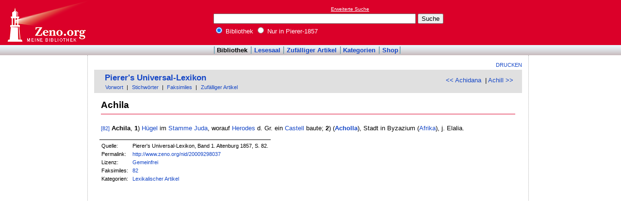

--- FILE ---
content_type: text/html; charset=utf-8
request_url: https://www.google.com/recaptcha/api2/aframe
body_size: 268
content:
<!DOCTYPE HTML><html><head><meta http-equiv="content-type" content="text/html; charset=UTF-8"></head><body><script nonce="MFz2Bxzp2mhGF40P2OhlUA">/** Anti-fraud and anti-abuse applications only. See google.com/recaptcha */ try{var clients={'sodar':'https://pagead2.googlesyndication.com/pagead/sodar?'};window.addEventListener("message",function(a){try{if(a.source===window.parent){var b=JSON.parse(a.data);var c=clients[b['id']];if(c){var d=document.createElement('img');d.src=c+b['params']+'&rc='+(localStorage.getItem("rc::a")?sessionStorage.getItem("rc::b"):"");window.document.body.appendChild(d);sessionStorage.setItem("rc::e",parseInt(sessionStorage.getItem("rc::e")||0)+1);localStorage.setItem("rc::h",'1768633023099');}}}catch(b){}});window.parent.postMessage("_grecaptcha_ready", "*");}catch(b){}</script></body></html>